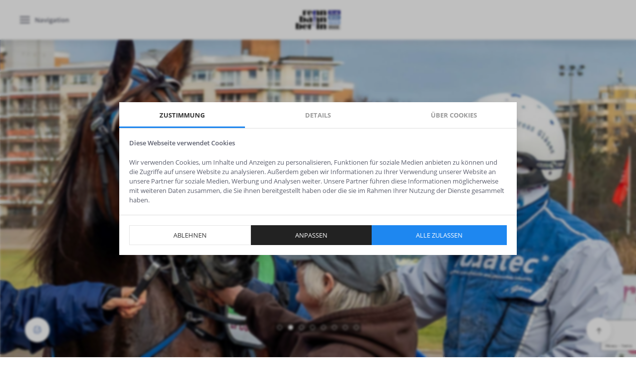

--- FILE ---
content_type: text/html; charset=utf-8
request_url: https://www.google.com/recaptcha/api2/anchor?ar=1&k=6LfU2LoZAAAAAJtZo1I7ctXYy4o5PIDa8iLvsMK0&co=aHR0cHM6Ly9yZW5uYmFobi1iZXJsaW4uZGU6NDQz&hl=en&v=PoyoqOPhxBO7pBk68S4YbpHZ&size=invisible&anchor-ms=20000&execute-ms=30000&cb=rmdm1ikf25pa
body_size: 49821
content:
<!DOCTYPE HTML><html dir="ltr" lang="en"><head><meta http-equiv="Content-Type" content="text/html; charset=UTF-8">
<meta http-equiv="X-UA-Compatible" content="IE=edge">
<title>reCAPTCHA</title>
<style type="text/css">
/* cyrillic-ext */
@font-face {
  font-family: 'Roboto';
  font-style: normal;
  font-weight: 400;
  font-stretch: 100%;
  src: url(//fonts.gstatic.com/s/roboto/v48/KFO7CnqEu92Fr1ME7kSn66aGLdTylUAMa3GUBHMdazTgWw.woff2) format('woff2');
  unicode-range: U+0460-052F, U+1C80-1C8A, U+20B4, U+2DE0-2DFF, U+A640-A69F, U+FE2E-FE2F;
}
/* cyrillic */
@font-face {
  font-family: 'Roboto';
  font-style: normal;
  font-weight: 400;
  font-stretch: 100%;
  src: url(//fonts.gstatic.com/s/roboto/v48/KFO7CnqEu92Fr1ME7kSn66aGLdTylUAMa3iUBHMdazTgWw.woff2) format('woff2');
  unicode-range: U+0301, U+0400-045F, U+0490-0491, U+04B0-04B1, U+2116;
}
/* greek-ext */
@font-face {
  font-family: 'Roboto';
  font-style: normal;
  font-weight: 400;
  font-stretch: 100%;
  src: url(//fonts.gstatic.com/s/roboto/v48/KFO7CnqEu92Fr1ME7kSn66aGLdTylUAMa3CUBHMdazTgWw.woff2) format('woff2');
  unicode-range: U+1F00-1FFF;
}
/* greek */
@font-face {
  font-family: 'Roboto';
  font-style: normal;
  font-weight: 400;
  font-stretch: 100%;
  src: url(//fonts.gstatic.com/s/roboto/v48/KFO7CnqEu92Fr1ME7kSn66aGLdTylUAMa3-UBHMdazTgWw.woff2) format('woff2');
  unicode-range: U+0370-0377, U+037A-037F, U+0384-038A, U+038C, U+038E-03A1, U+03A3-03FF;
}
/* math */
@font-face {
  font-family: 'Roboto';
  font-style: normal;
  font-weight: 400;
  font-stretch: 100%;
  src: url(//fonts.gstatic.com/s/roboto/v48/KFO7CnqEu92Fr1ME7kSn66aGLdTylUAMawCUBHMdazTgWw.woff2) format('woff2');
  unicode-range: U+0302-0303, U+0305, U+0307-0308, U+0310, U+0312, U+0315, U+031A, U+0326-0327, U+032C, U+032F-0330, U+0332-0333, U+0338, U+033A, U+0346, U+034D, U+0391-03A1, U+03A3-03A9, U+03B1-03C9, U+03D1, U+03D5-03D6, U+03F0-03F1, U+03F4-03F5, U+2016-2017, U+2034-2038, U+203C, U+2040, U+2043, U+2047, U+2050, U+2057, U+205F, U+2070-2071, U+2074-208E, U+2090-209C, U+20D0-20DC, U+20E1, U+20E5-20EF, U+2100-2112, U+2114-2115, U+2117-2121, U+2123-214F, U+2190, U+2192, U+2194-21AE, U+21B0-21E5, U+21F1-21F2, U+21F4-2211, U+2213-2214, U+2216-22FF, U+2308-230B, U+2310, U+2319, U+231C-2321, U+2336-237A, U+237C, U+2395, U+239B-23B7, U+23D0, U+23DC-23E1, U+2474-2475, U+25AF, U+25B3, U+25B7, U+25BD, U+25C1, U+25CA, U+25CC, U+25FB, U+266D-266F, U+27C0-27FF, U+2900-2AFF, U+2B0E-2B11, U+2B30-2B4C, U+2BFE, U+3030, U+FF5B, U+FF5D, U+1D400-1D7FF, U+1EE00-1EEFF;
}
/* symbols */
@font-face {
  font-family: 'Roboto';
  font-style: normal;
  font-weight: 400;
  font-stretch: 100%;
  src: url(//fonts.gstatic.com/s/roboto/v48/KFO7CnqEu92Fr1ME7kSn66aGLdTylUAMaxKUBHMdazTgWw.woff2) format('woff2');
  unicode-range: U+0001-000C, U+000E-001F, U+007F-009F, U+20DD-20E0, U+20E2-20E4, U+2150-218F, U+2190, U+2192, U+2194-2199, U+21AF, U+21E6-21F0, U+21F3, U+2218-2219, U+2299, U+22C4-22C6, U+2300-243F, U+2440-244A, U+2460-24FF, U+25A0-27BF, U+2800-28FF, U+2921-2922, U+2981, U+29BF, U+29EB, U+2B00-2BFF, U+4DC0-4DFF, U+FFF9-FFFB, U+10140-1018E, U+10190-1019C, U+101A0, U+101D0-101FD, U+102E0-102FB, U+10E60-10E7E, U+1D2C0-1D2D3, U+1D2E0-1D37F, U+1F000-1F0FF, U+1F100-1F1AD, U+1F1E6-1F1FF, U+1F30D-1F30F, U+1F315, U+1F31C, U+1F31E, U+1F320-1F32C, U+1F336, U+1F378, U+1F37D, U+1F382, U+1F393-1F39F, U+1F3A7-1F3A8, U+1F3AC-1F3AF, U+1F3C2, U+1F3C4-1F3C6, U+1F3CA-1F3CE, U+1F3D4-1F3E0, U+1F3ED, U+1F3F1-1F3F3, U+1F3F5-1F3F7, U+1F408, U+1F415, U+1F41F, U+1F426, U+1F43F, U+1F441-1F442, U+1F444, U+1F446-1F449, U+1F44C-1F44E, U+1F453, U+1F46A, U+1F47D, U+1F4A3, U+1F4B0, U+1F4B3, U+1F4B9, U+1F4BB, U+1F4BF, U+1F4C8-1F4CB, U+1F4D6, U+1F4DA, U+1F4DF, U+1F4E3-1F4E6, U+1F4EA-1F4ED, U+1F4F7, U+1F4F9-1F4FB, U+1F4FD-1F4FE, U+1F503, U+1F507-1F50B, U+1F50D, U+1F512-1F513, U+1F53E-1F54A, U+1F54F-1F5FA, U+1F610, U+1F650-1F67F, U+1F687, U+1F68D, U+1F691, U+1F694, U+1F698, U+1F6AD, U+1F6B2, U+1F6B9-1F6BA, U+1F6BC, U+1F6C6-1F6CF, U+1F6D3-1F6D7, U+1F6E0-1F6EA, U+1F6F0-1F6F3, U+1F6F7-1F6FC, U+1F700-1F7FF, U+1F800-1F80B, U+1F810-1F847, U+1F850-1F859, U+1F860-1F887, U+1F890-1F8AD, U+1F8B0-1F8BB, U+1F8C0-1F8C1, U+1F900-1F90B, U+1F93B, U+1F946, U+1F984, U+1F996, U+1F9E9, U+1FA00-1FA6F, U+1FA70-1FA7C, U+1FA80-1FA89, U+1FA8F-1FAC6, U+1FACE-1FADC, U+1FADF-1FAE9, U+1FAF0-1FAF8, U+1FB00-1FBFF;
}
/* vietnamese */
@font-face {
  font-family: 'Roboto';
  font-style: normal;
  font-weight: 400;
  font-stretch: 100%;
  src: url(//fonts.gstatic.com/s/roboto/v48/KFO7CnqEu92Fr1ME7kSn66aGLdTylUAMa3OUBHMdazTgWw.woff2) format('woff2');
  unicode-range: U+0102-0103, U+0110-0111, U+0128-0129, U+0168-0169, U+01A0-01A1, U+01AF-01B0, U+0300-0301, U+0303-0304, U+0308-0309, U+0323, U+0329, U+1EA0-1EF9, U+20AB;
}
/* latin-ext */
@font-face {
  font-family: 'Roboto';
  font-style: normal;
  font-weight: 400;
  font-stretch: 100%;
  src: url(//fonts.gstatic.com/s/roboto/v48/KFO7CnqEu92Fr1ME7kSn66aGLdTylUAMa3KUBHMdazTgWw.woff2) format('woff2');
  unicode-range: U+0100-02BA, U+02BD-02C5, U+02C7-02CC, U+02CE-02D7, U+02DD-02FF, U+0304, U+0308, U+0329, U+1D00-1DBF, U+1E00-1E9F, U+1EF2-1EFF, U+2020, U+20A0-20AB, U+20AD-20C0, U+2113, U+2C60-2C7F, U+A720-A7FF;
}
/* latin */
@font-face {
  font-family: 'Roboto';
  font-style: normal;
  font-weight: 400;
  font-stretch: 100%;
  src: url(//fonts.gstatic.com/s/roboto/v48/KFO7CnqEu92Fr1ME7kSn66aGLdTylUAMa3yUBHMdazQ.woff2) format('woff2');
  unicode-range: U+0000-00FF, U+0131, U+0152-0153, U+02BB-02BC, U+02C6, U+02DA, U+02DC, U+0304, U+0308, U+0329, U+2000-206F, U+20AC, U+2122, U+2191, U+2193, U+2212, U+2215, U+FEFF, U+FFFD;
}
/* cyrillic-ext */
@font-face {
  font-family: 'Roboto';
  font-style: normal;
  font-weight: 500;
  font-stretch: 100%;
  src: url(//fonts.gstatic.com/s/roboto/v48/KFO7CnqEu92Fr1ME7kSn66aGLdTylUAMa3GUBHMdazTgWw.woff2) format('woff2');
  unicode-range: U+0460-052F, U+1C80-1C8A, U+20B4, U+2DE0-2DFF, U+A640-A69F, U+FE2E-FE2F;
}
/* cyrillic */
@font-face {
  font-family: 'Roboto';
  font-style: normal;
  font-weight: 500;
  font-stretch: 100%;
  src: url(//fonts.gstatic.com/s/roboto/v48/KFO7CnqEu92Fr1ME7kSn66aGLdTylUAMa3iUBHMdazTgWw.woff2) format('woff2');
  unicode-range: U+0301, U+0400-045F, U+0490-0491, U+04B0-04B1, U+2116;
}
/* greek-ext */
@font-face {
  font-family: 'Roboto';
  font-style: normal;
  font-weight: 500;
  font-stretch: 100%;
  src: url(//fonts.gstatic.com/s/roboto/v48/KFO7CnqEu92Fr1ME7kSn66aGLdTylUAMa3CUBHMdazTgWw.woff2) format('woff2');
  unicode-range: U+1F00-1FFF;
}
/* greek */
@font-face {
  font-family: 'Roboto';
  font-style: normal;
  font-weight: 500;
  font-stretch: 100%;
  src: url(//fonts.gstatic.com/s/roboto/v48/KFO7CnqEu92Fr1ME7kSn66aGLdTylUAMa3-UBHMdazTgWw.woff2) format('woff2');
  unicode-range: U+0370-0377, U+037A-037F, U+0384-038A, U+038C, U+038E-03A1, U+03A3-03FF;
}
/* math */
@font-face {
  font-family: 'Roboto';
  font-style: normal;
  font-weight: 500;
  font-stretch: 100%;
  src: url(//fonts.gstatic.com/s/roboto/v48/KFO7CnqEu92Fr1ME7kSn66aGLdTylUAMawCUBHMdazTgWw.woff2) format('woff2');
  unicode-range: U+0302-0303, U+0305, U+0307-0308, U+0310, U+0312, U+0315, U+031A, U+0326-0327, U+032C, U+032F-0330, U+0332-0333, U+0338, U+033A, U+0346, U+034D, U+0391-03A1, U+03A3-03A9, U+03B1-03C9, U+03D1, U+03D5-03D6, U+03F0-03F1, U+03F4-03F5, U+2016-2017, U+2034-2038, U+203C, U+2040, U+2043, U+2047, U+2050, U+2057, U+205F, U+2070-2071, U+2074-208E, U+2090-209C, U+20D0-20DC, U+20E1, U+20E5-20EF, U+2100-2112, U+2114-2115, U+2117-2121, U+2123-214F, U+2190, U+2192, U+2194-21AE, U+21B0-21E5, U+21F1-21F2, U+21F4-2211, U+2213-2214, U+2216-22FF, U+2308-230B, U+2310, U+2319, U+231C-2321, U+2336-237A, U+237C, U+2395, U+239B-23B7, U+23D0, U+23DC-23E1, U+2474-2475, U+25AF, U+25B3, U+25B7, U+25BD, U+25C1, U+25CA, U+25CC, U+25FB, U+266D-266F, U+27C0-27FF, U+2900-2AFF, U+2B0E-2B11, U+2B30-2B4C, U+2BFE, U+3030, U+FF5B, U+FF5D, U+1D400-1D7FF, U+1EE00-1EEFF;
}
/* symbols */
@font-face {
  font-family: 'Roboto';
  font-style: normal;
  font-weight: 500;
  font-stretch: 100%;
  src: url(//fonts.gstatic.com/s/roboto/v48/KFO7CnqEu92Fr1ME7kSn66aGLdTylUAMaxKUBHMdazTgWw.woff2) format('woff2');
  unicode-range: U+0001-000C, U+000E-001F, U+007F-009F, U+20DD-20E0, U+20E2-20E4, U+2150-218F, U+2190, U+2192, U+2194-2199, U+21AF, U+21E6-21F0, U+21F3, U+2218-2219, U+2299, U+22C4-22C6, U+2300-243F, U+2440-244A, U+2460-24FF, U+25A0-27BF, U+2800-28FF, U+2921-2922, U+2981, U+29BF, U+29EB, U+2B00-2BFF, U+4DC0-4DFF, U+FFF9-FFFB, U+10140-1018E, U+10190-1019C, U+101A0, U+101D0-101FD, U+102E0-102FB, U+10E60-10E7E, U+1D2C0-1D2D3, U+1D2E0-1D37F, U+1F000-1F0FF, U+1F100-1F1AD, U+1F1E6-1F1FF, U+1F30D-1F30F, U+1F315, U+1F31C, U+1F31E, U+1F320-1F32C, U+1F336, U+1F378, U+1F37D, U+1F382, U+1F393-1F39F, U+1F3A7-1F3A8, U+1F3AC-1F3AF, U+1F3C2, U+1F3C4-1F3C6, U+1F3CA-1F3CE, U+1F3D4-1F3E0, U+1F3ED, U+1F3F1-1F3F3, U+1F3F5-1F3F7, U+1F408, U+1F415, U+1F41F, U+1F426, U+1F43F, U+1F441-1F442, U+1F444, U+1F446-1F449, U+1F44C-1F44E, U+1F453, U+1F46A, U+1F47D, U+1F4A3, U+1F4B0, U+1F4B3, U+1F4B9, U+1F4BB, U+1F4BF, U+1F4C8-1F4CB, U+1F4D6, U+1F4DA, U+1F4DF, U+1F4E3-1F4E6, U+1F4EA-1F4ED, U+1F4F7, U+1F4F9-1F4FB, U+1F4FD-1F4FE, U+1F503, U+1F507-1F50B, U+1F50D, U+1F512-1F513, U+1F53E-1F54A, U+1F54F-1F5FA, U+1F610, U+1F650-1F67F, U+1F687, U+1F68D, U+1F691, U+1F694, U+1F698, U+1F6AD, U+1F6B2, U+1F6B9-1F6BA, U+1F6BC, U+1F6C6-1F6CF, U+1F6D3-1F6D7, U+1F6E0-1F6EA, U+1F6F0-1F6F3, U+1F6F7-1F6FC, U+1F700-1F7FF, U+1F800-1F80B, U+1F810-1F847, U+1F850-1F859, U+1F860-1F887, U+1F890-1F8AD, U+1F8B0-1F8BB, U+1F8C0-1F8C1, U+1F900-1F90B, U+1F93B, U+1F946, U+1F984, U+1F996, U+1F9E9, U+1FA00-1FA6F, U+1FA70-1FA7C, U+1FA80-1FA89, U+1FA8F-1FAC6, U+1FACE-1FADC, U+1FADF-1FAE9, U+1FAF0-1FAF8, U+1FB00-1FBFF;
}
/* vietnamese */
@font-face {
  font-family: 'Roboto';
  font-style: normal;
  font-weight: 500;
  font-stretch: 100%;
  src: url(//fonts.gstatic.com/s/roboto/v48/KFO7CnqEu92Fr1ME7kSn66aGLdTylUAMa3OUBHMdazTgWw.woff2) format('woff2');
  unicode-range: U+0102-0103, U+0110-0111, U+0128-0129, U+0168-0169, U+01A0-01A1, U+01AF-01B0, U+0300-0301, U+0303-0304, U+0308-0309, U+0323, U+0329, U+1EA0-1EF9, U+20AB;
}
/* latin-ext */
@font-face {
  font-family: 'Roboto';
  font-style: normal;
  font-weight: 500;
  font-stretch: 100%;
  src: url(//fonts.gstatic.com/s/roboto/v48/KFO7CnqEu92Fr1ME7kSn66aGLdTylUAMa3KUBHMdazTgWw.woff2) format('woff2');
  unicode-range: U+0100-02BA, U+02BD-02C5, U+02C7-02CC, U+02CE-02D7, U+02DD-02FF, U+0304, U+0308, U+0329, U+1D00-1DBF, U+1E00-1E9F, U+1EF2-1EFF, U+2020, U+20A0-20AB, U+20AD-20C0, U+2113, U+2C60-2C7F, U+A720-A7FF;
}
/* latin */
@font-face {
  font-family: 'Roboto';
  font-style: normal;
  font-weight: 500;
  font-stretch: 100%;
  src: url(//fonts.gstatic.com/s/roboto/v48/KFO7CnqEu92Fr1ME7kSn66aGLdTylUAMa3yUBHMdazQ.woff2) format('woff2');
  unicode-range: U+0000-00FF, U+0131, U+0152-0153, U+02BB-02BC, U+02C6, U+02DA, U+02DC, U+0304, U+0308, U+0329, U+2000-206F, U+20AC, U+2122, U+2191, U+2193, U+2212, U+2215, U+FEFF, U+FFFD;
}
/* cyrillic-ext */
@font-face {
  font-family: 'Roboto';
  font-style: normal;
  font-weight: 900;
  font-stretch: 100%;
  src: url(//fonts.gstatic.com/s/roboto/v48/KFO7CnqEu92Fr1ME7kSn66aGLdTylUAMa3GUBHMdazTgWw.woff2) format('woff2');
  unicode-range: U+0460-052F, U+1C80-1C8A, U+20B4, U+2DE0-2DFF, U+A640-A69F, U+FE2E-FE2F;
}
/* cyrillic */
@font-face {
  font-family: 'Roboto';
  font-style: normal;
  font-weight: 900;
  font-stretch: 100%;
  src: url(//fonts.gstatic.com/s/roboto/v48/KFO7CnqEu92Fr1ME7kSn66aGLdTylUAMa3iUBHMdazTgWw.woff2) format('woff2');
  unicode-range: U+0301, U+0400-045F, U+0490-0491, U+04B0-04B1, U+2116;
}
/* greek-ext */
@font-face {
  font-family: 'Roboto';
  font-style: normal;
  font-weight: 900;
  font-stretch: 100%;
  src: url(//fonts.gstatic.com/s/roboto/v48/KFO7CnqEu92Fr1ME7kSn66aGLdTylUAMa3CUBHMdazTgWw.woff2) format('woff2');
  unicode-range: U+1F00-1FFF;
}
/* greek */
@font-face {
  font-family: 'Roboto';
  font-style: normal;
  font-weight: 900;
  font-stretch: 100%;
  src: url(//fonts.gstatic.com/s/roboto/v48/KFO7CnqEu92Fr1ME7kSn66aGLdTylUAMa3-UBHMdazTgWw.woff2) format('woff2');
  unicode-range: U+0370-0377, U+037A-037F, U+0384-038A, U+038C, U+038E-03A1, U+03A3-03FF;
}
/* math */
@font-face {
  font-family: 'Roboto';
  font-style: normal;
  font-weight: 900;
  font-stretch: 100%;
  src: url(//fonts.gstatic.com/s/roboto/v48/KFO7CnqEu92Fr1ME7kSn66aGLdTylUAMawCUBHMdazTgWw.woff2) format('woff2');
  unicode-range: U+0302-0303, U+0305, U+0307-0308, U+0310, U+0312, U+0315, U+031A, U+0326-0327, U+032C, U+032F-0330, U+0332-0333, U+0338, U+033A, U+0346, U+034D, U+0391-03A1, U+03A3-03A9, U+03B1-03C9, U+03D1, U+03D5-03D6, U+03F0-03F1, U+03F4-03F5, U+2016-2017, U+2034-2038, U+203C, U+2040, U+2043, U+2047, U+2050, U+2057, U+205F, U+2070-2071, U+2074-208E, U+2090-209C, U+20D0-20DC, U+20E1, U+20E5-20EF, U+2100-2112, U+2114-2115, U+2117-2121, U+2123-214F, U+2190, U+2192, U+2194-21AE, U+21B0-21E5, U+21F1-21F2, U+21F4-2211, U+2213-2214, U+2216-22FF, U+2308-230B, U+2310, U+2319, U+231C-2321, U+2336-237A, U+237C, U+2395, U+239B-23B7, U+23D0, U+23DC-23E1, U+2474-2475, U+25AF, U+25B3, U+25B7, U+25BD, U+25C1, U+25CA, U+25CC, U+25FB, U+266D-266F, U+27C0-27FF, U+2900-2AFF, U+2B0E-2B11, U+2B30-2B4C, U+2BFE, U+3030, U+FF5B, U+FF5D, U+1D400-1D7FF, U+1EE00-1EEFF;
}
/* symbols */
@font-face {
  font-family: 'Roboto';
  font-style: normal;
  font-weight: 900;
  font-stretch: 100%;
  src: url(//fonts.gstatic.com/s/roboto/v48/KFO7CnqEu92Fr1ME7kSn66aGLdTylUAMaxKUBHMdazTgWw.woff2) format('woff2');
  unicode-range: U+0001-000C, U+000E-001F, U+007F-009F, U+20DD-20E0, U+20E2-20E4, U+2150-218F, U+2190, U+2192, U+2194-2199, U+21AF, U+21E6-21F0, U+21F3, U+2218-2219, U+2299, U+22C4-22C6, U+2300-243F, U+2440-244A, U+2460-24FF, U+25A0-27BF, U+2800-28FF, U+2921-2922, U+2981, U+29BF, U+29EB, U+2B00-2BFF, U+4DC0-4DFF, U+FFF9-FFFB, U+10140-1018E, U+10190-1019C, U+101A0, U+101D0-101FD, U+102E0-102FB, U+10E60-10E7E, U+1D2C0-1D2D3, U+1D2E0-1D37F, U+1F000-1F0FF, U+1F100-1F1AD, U+1F1E6-1F1FF, U+1F30D-1F30F, U+1F315, U+1F31C, U+1F31E, U+1F320-1F32C, U+1F336, U+1F378, U+1F37D, U+1F382, U+1F393-1F39F, U+1F3A7-1F3A8, U+1F3AC-1F3AF, U+1F3C2, U+1F3C4-1F3C6, U+1F3CA-1F3CE, U+1F3D4-1F3E0, U+1F3ED, U+1F3F1-1F3F3, U+1F3F5-1F3F7, U+1F408, U+1F415, U+1F41F, U+1F426, U+1F43F, U+1F441-1F442, U+1F444, U+1F446-1F449, U+1F44C-1F44E, U+1F453, U+1F46A, U+1F47D, U+1F4A3, U+1F4B0, U+1F4B3, U+1F4B9, U+1F4BB, U+1F4BF, U+1F4C8-1F4CB, U+1F4D6, U+1F4DA, U+1F4DF, U+1F4E3-1F4E6, U+1F4EA-1F4ED, U+1F4F7, U+1F4F9-1F4FB, U+1F4FD-1F4FE, U+1F503, U+1F507-1F50B, U+1F50D, U+1F512-1F513, U+1F53E-1F54A, U+1F54F-1F5FA, U+1F610, U+1F650-1F67F, U+1F687, U+1F68D, U+1F691, U+1F694, U+1F698, U+1F6AD, U+1F6B2, U+1F6B9-1F6BA, U+1F6BC, U+1F6C6-1F6CF, U+1F6D3-1F6D7, U+1F6E0-1F6EA, U+1F6F0-1F6F3, U+1F6F7-1F6FC, U+1F700-1F7FF, U+1F800-1F80B, U+1F810-1F847, U+1F850-1F859, U+1F860-1F887, U+1F890-1F8AD, U+1F8B0-1F8BB, U+1F8C0-1F8C1, U+1F900-1F90B, U+1F93B, U+1F946, U+1F984, U+1F996, U+1F9E9, U+1FA00-1FA6F, U+1FA70-1FA7C, U+1FA80-1FA89, U+1FA8F-1FAC6, U+1FACE-1FADC, U+1FADF-1FAE9, U+1FAF0-1FAF8, U+1FB00-1FBFF;
}
/* vietnamese */
@font-face {
  font-family: 'Roboto';
  font-style: normal;
  font-weight: 900;
  font-stretch: 100%;
  src: url(//fonts.gstatic.com/s/roboto/v48/KFO7CnqEu92Fr1ME7kSn66aGLdTylUAMa3OUBHMdazTgWw.woff2) format('woff2');
  unicode-range: U+0102-0103, U+0110-0111, U+0128-0129, U+0168-0169, U+01A0-01A1, U+01AF-01B0, U+0300-0301, U+0303-0304, U+0308-0309, U+0323, U+0329, U+1EA0-1EF9, U+20AB;
}
/* latin-ext */
@font-face {
  font-family: 'Roboto';
  font-style: normal;
  font-weight: 900;
  font-stretch: 100%;
  src: url(//fonts.gstatic.com/s/roboto/v48/KFO7CnqEu92Fr1ME7kSn66aGLdTylUAMa3KUBHMdazTgWw.woff2) format('woff2');
  unicode-range: U+0100-02BA, U+02BD-02C5, U+02C7-02CC, U+02CE-02D7, U+02DD-02FF, U+0304, U+0308, U+0329, U+1D00-1DBF, U+1E00-1E9F, U+1EF2-1EFF, U+2020, U+20A0-20AB, U+20AD-20C0, U+2113, U+2C60-2C7F, U+A720-A7FF;
}
/* latin */
@font-face {
  font-family: 'Roboto';
  font-style: normal;
  font-weight: 900;
  font-stretch: 100%;
  src: url(//fonts.gstatic.com/s/roboto/v48/KFO7CnqEu92Fr1ME7kSn66aGLdTylUAMa3yUBHMdazQ.woff2) format('woff2');
  unicode-range: U+0000-00FF, U+0131, U+0152-0153, U+02BB-02BC, U+02C6, U+02DA, U+02DC, U+0304, U+0308, U+0329, U+2000-206F, U+20AC, U+2122, U+2191, U+2193, U+2212, U+2215, U+FEFF, U+FFFD;
}

</style>
<link rel="stylesheet" type="text/css" href="https://www.gstatic.com/recaptcha/releases/PoyoqOPhxBO7pBk68S4YbpHZ/styles__ltr.css">
<script nonce="li4Tpw0WZtS2YAQilDTMmw" type="text/javascript">window['__recaptcha_api'] = 'https://www.google.com/recaptcha/api2/';</script>
<script type="text/javascript" src="https://www.gstatic.com/recaptcha/releases/PoyoqOPhxBO7pBk68S4YbpHZ/recaptcha__en.js" nonce="li4Tpw0WZtS2YAQilDTMmw">
      
    </script></head>
<body><div id="rc-anchor-alert" class="rc-anchor-alert"></div>
<input type="hidden" id="recaptcha-token" value="[base64]">
<script type="text/javascript" nonce="li4Tpw0WZtS2YAQilDTMmw">
      recaptcha.anchor.Main.init("[\x22ainput\x22,[\x22bgdata\x22,\x22\x22,\[base64]/[base64]/[base64]/[base64]/cjw8ejpyPj4+eil9Y2F0Y2gobCl7dGhyb3cgbDt9fSxIPWZ1bmN0aW9uKHcsdCx6KXtpZih3PT0xOTR8fHc9PTIwOCl0LnZbd10/dC52W3ddLmNvbmNhdCh6KTp0LnZbd109b2Yoeix0KTtlbHNle2lmKHQuYkImJnchPTMxNylyZXR1cm47dz09NjZ8fHc9PTEyMnx8dz09NDcwfHx3PT00NHx8dz09NDE2fHx3PT0zOTd8fHc9PTQyMXx8dz09Njh8fHc9PTcwfHx3PT0xODQ/[base64]/[base64]/[base64]/bmV3IGRbVl0oSlswXSk6cD09Mj9uZXcgZFtWXShKWzBdLEpbMV0pOnA9PTM/bmV3IGRbVl0oSlswXSxKWzFdLEpbMl0pOnA9PTQ/[base64]/[base64]/[base64]/[base64]\x22,\[base64]\\u003d\x22,\[base64]/DsnbCksKowoDDqAVUA0/DvMOofFkdCsK4ZRoewrXDjyHCn8KNBGvCr8OEK8OJw5zCr8OLw5fDncKzwo/ClERgwrU/[base64]/CiWHClyEPw5LDhgxDwp3DscKvwrXCrsKeWsOVwrvCvlTCo3PCu3F0w6DDgGrCvcKoDGYMecOuw4DDlhhjJRHDqMOgDMKUwqrDozTDsMOQJcOED21LVcOXZ8OufCcKesOMIsKswo/CmMKMwoHDsxRIw6xZw7/DgsOsDMKPW8KjOcOeF8OpecKrw73DjlnCkmPDjFp+KcKsw5LCg8O2wq/Dj8KgcsOJwo3Dp0MCAirClirDlQNHIMKcw4bDuRrDqWY8M8OBwrtvwrJoQinCjH8pQ8KjwrnCm8Ouw41+a8KRI8K2w6x0wrgLwrHDgsK7wrkdTEfClcK4wps2wp0CO8OfUMKhw5/DqQ87Y8O/PcKyw7zDjMOfVC9kw7fDnQzDgjvCjQNBIFMsHDLDn8O6PTATwoXCjXnCm2jCicKowprDmcKiYy/[base64]/BMKHwohjShPCnMOUZH/CjMOvwpbDu8Kww5kcQMKWOsOzAMOXfFQ0w78RDi/Cn8KCw5gDw5QxfQBvwqPDpxrDisOvw514wpBnUsOMNsKxwoo5w7wDwoPDliDDhMKKPR1Uwo3DohzCl3LChlfDjEzDuhnCh8O9wqVkXMOTXUdxO8KAWsKcAjpjDhrCgxfDqMOMw5TClSxKwrwFY2Aww64swq5awoLCgTvCvH98w7A/[base64]/DvnvCgcKXQcOrw6fCjSnCrBw4W8KeKsKIwpnDgx7DscKxwrzCjcKIwqgjABbCtsOmBFl9ScK/[base64]/UUjCkBtqwqJ2wpHCuhHDuMOqw7V6w680w54cfwnDscOQwrB+Wl1bwoHCrjbCrcOcLsO2IMOkwpzClE8gFBJBUhjCixzDsmLDtUXDnkMqbSIlaMKbJxrCn0XCp2DDuMORw7vDgMO6NsKDwpMJIMOkC8Ocwp/[base64]/Dsg7DisOHw4AVwq5cMcORJcKZbEDDg8KHwrHDr2MNQxwjw508WsKfw6zChsOTXlFVw6NiG8KNXWvDr8K+wppHI8OJW3PDt8K4LsKxAVEub8KJDCMAJDszwpbDrcONNMOVwrNJZAbCr1bCm8K9aRsdwo0jAcO7LzjDqsKxTz9Cw4nDncKGOmZYDsKfwrN9HA99J8K/UlHCpGXDozVhQ3fDjiJzwplvw7w/OhNTQF3DosOvwolKacO/BD1HMMKDQEFBwq8lwoTCk1lPRkDDti/DucKABMKQwrHChUBOSsKfwqANKcKrOwrDo3UcIGAoJH/[base64]/W8OWa1HDpCEfWEDDvFDDhcK8woE1w6APP3Zaw4TCowpaBGdTO8KSw5/[base64]/Cl8OIG8KKw6llw5QTw7zDnMKyw7rDnibDgcK0LMKXw6jDjcKgKsOCw713w4NOw4xvF8KwwptxwrE4MgfChmjDgMO0X8O5w7PDt2/[base64]/CnDbDkcKywqs/acOYwoVTNsKiwrtyAcKuK8KDw7VjGMKqIsOPwqjDqWMyw61/w54Nw6wHR8OZwosXw4giw4d/wqHCvcOVwqt0P1HDo8OMw58vTMO1w58LwqJ4w4XDrGrCgz0vwozDisOjw5ZLw50mB8KFbMKTw7TCrCjChVPDlmzDssK5UMOrNMKQOMK3bMOzw51Ow5/CgsKrw7fCusOdw5/DqsKOYSQ3w6BPcMOrXBbDmMKoQGbDunsed8K5FcKsQsKmw5omw4EIw4VFw6FIBwwILGjCh0MSw4DDvMKeWnPDpkbDtcKHwrdkw4vChU/DscOcSsKQIx0KGcKVRcK0ABLDhH7DpHQXesKcw5LCksKVwpjDp1PDr8K/w77DpkTCuyhdw74Pw5ZMwq1Mw57CvMKmw6/[base64]/[base64]/CtnY0w4vCshYvwok6esK+w7YlLMO5YsKsMsOcGsOCw6zDiznCl8K0YkwpYQLDjsKeEcKJLiBmRR4Pw6RqwoRXZcOdw7k0QwVdHMKPY8KSw4XCuQ7Di8O2w6bChg3Dux/DnMK9OsOKwrlLX8KgX8KNaArDjcOVwp/DvVNUwqLDlcObfjzDuMKgwofCnhLDuMKTRm4uw69YP8Oxwq0bw43DoB7Duy8SU8Oxwpk/[base64]/DtC4DF8OVR0IAwp7DtsKXwqZHw7rCmMOoWsOVw67DqjzCrMO8bsOjwqzDkWTCmxTCj8KBwpEDwo/CjlvCicOSdsOAR33DrMO3HsK9JcOCw7AXwrBCw7EZfEbDuFXCmAbClcOqE2NpDSvClFMtwqsORwHChcKja18+M8KBwrMww4/DiRzDhsKpw5Qow4XDgsOFw4lpB8OXw5E9wq7DqcKtQRPCqGnDo8OAwog7CQXCmcK+CwbDuMKafcKHcXptdsKMw5HCrcKXbQ7DkMKcwrV3XG/DjMO4DDDCs8K9dz/[base64]/UcKRTsKKb17DjcK6w7pVGDBMw5jCksOkZsKyKmTCg8OJcFtWwqUCccKtAsKSwpYrwoJ4PMObw7gqwoQRwprDjsOzKzQHJ8KpYijCuSHCh8Oswq9bwrcNwo4fw7/Cr8Oyw5/CtCXDtQvDgMK5XcKTAkpdb2bCmQjDv8KKTiV+M21lB2DDtjNJcg5Rw7vCgsOeE8KILFYcw4DDiCfDuwLCjMO6wrXCrBIyTcOTwrUMc8K2TxXCjnHCoMKZw7tcwr/DrkfCq8KvXn0Gw7zDgsOgTMOOH8OQwoPDlU/Ch3EnU1/Cs8O5w6fDu8KSJSnDn8K+woTDtF9aXDbCgMO9N8KtKGLDpcOQCsO+NFzClsO+LcKJbSvDo8KgLcO3w6kgw7lAwqjDtMOJGcOqwowuw7ZULUTCuMOcM8KFwqbCrcKFwoVZwpLDksO4e2E/w5nDrcOjwoJ1w7XDvcKvw5k9wojCsXbDkiFzKjtbw5RcwpPCpnHCpxDChWFTSWcjbsOmQ8O4wrfCpDLDpwPCrMONU3gkUcKlXQs/w6QdY28HwrE/[base64]/Dm3Fiw4bCqCXCrsK4OMKYw6x8XxM1MnpiwpZdJ1XDuMKlHMOFdMKoQ8Kswr7DpcOHZXxTMjnCh8OMHkvCoiLDpDAiwqVgWcOTw4Zqwp/Cqgkzw5XDuMOdw7V4OMOJw5rDhnTCocKow4JzLhInwobDl8OMwqPCvBY5d1QKL2LCp8KuworCg8O9wphcw4Eqw57Cv8OAw7VNN2zCsmfDoV9hUhHDlcKePMK6M2t1w5fDrGMQchbClMKQwp4wYcOadk59YEBgwrk/woXCocKWwrTDsTQ2wpHCrMOqw7XCnAoFfBxWwrPDpk9XwoAYOcKBccOUAwlpw7DDrMOqcD8wVDjDucKDXA7DqsKZRA1GICY/[base64]/CnVnDvMKRwqjDuhUPAT0awpIGKiQ5fgHCjcOUL8KWFEtjPD/DjcKDMwfDvMKffG3DpcOFLMObwqYJwoUvCzvCocOVwr3CmMKKw4nDnsO6wqjCsMOcwo/CvMOmeMOMSyDDlWnCssOgacO/[base64]/DssOMw59RSi5KwpgjCMKsw6LDnhgwwqnDsmXCrzrDlsK8w54becKlw4RuCRNfwpzCsHZkWF0RWsKrXMOedRHCrF/CkE4OWTULw7DCiFYzE8KRUsOgZiTCklgCMMOOw6U9T8OgwqNZW8K/wrLCkmsNAlZHBmEhIMKGw6TDjMKTasKLwoZkw6/CpyTCmRZPw7vCn3/CtsK6wq4CwqPDtlbCtwhDwoUkw4zDkAwtwpYLw7DCihHCnTJWfyRnFD1dwqXDkMOmdcOxIThLNMKkwpjCtsOZw7zDrsKHwo0vfSDDjicew5UJQ8OxwqbDj1PDmMKmw6cSwpHDlcKqez/CuMKVw6/DgUk7CGfCrMOewqV1JFhCLsO8w7HCisKJPGQwwr3Ck8Opw6HCusKJwo8tGsOTQcO0w4Eww5zDvG5bVCNzMcK6SnHCncO+WF5ew4bCvMKJwolQD0/[base64]/CkcOxw4DCuhh8ZMKSfcObKg3CtknDusKXwoB5W8Obw48UVMKaw7NUwqR9HcK/Wn3ClUnDrcKRECNKw6UeXT/[base64]/CjsOOw4dFw6cNw5fDk2EbckNPwq7DrMK9wrhsw441TlQow5fDqWnCqMOiJmLChsOzw6LCkD/[base64]/CtWsgYcOVKsO5B8O0P1gaCMKyYx9/wqR4wqFaCMK9w6bCj8K0f8OTw5TDvmpYPHzCn1bDmsO8agvDisKHU1ROZ8Onwok/Z17Dsh/CkQDDpcK5CGPCgsOYwokfLCpACAPDoV/Cn8OjCG4Uw6pkfTLDu8KQwpVuw7s3JMKOw7QHwpDCgMO3w4QeKH5TfS/DssKsOyjCjMKMw5XCqsKSw5EZOcONcHJ/VDDDpcOuwp9wG0bCuMK2wqpfZRx/woorFVjDoCLCqlYsw4/[base64]/CosKkw5c/w67CmX3CuxZ6VmwKIBrCsMK0wrl9wpbCgAfDucOCwp8Dw6zDlMKOIsK0J8OiNT3CjjA7w6LCo8OlwpTDtMO2HMO/GyIdwpp2GETDucOIwrBgw5vDjXbDpjfChMOZY8K/woECw5BPX07Cs1rDswlLQiXCsnrDo8KqGDDDsFt9w5TCvcKTw7rCnnNew6FNBRHCgTZCw7HDosOKJMOYXC0/KWrCvWHCk8OHwqDDgsO5wrDCp8O0wrNhwrbDocOiA0Nhwo55w6LCnFTDi8K/w7tCaMK2w7YMKsOpw4daw4IsPH3Dh8KXHMOICMOew73Dm8OYwrt8VnE5wqjDgn5cHUTCgsK0Iz9Aw4nDisKYw7dGQMKwNj5iHcOMXcO0w6PCg8OsCMKSwr/CtMKBQcOKYcOJWQ4cw6wyf2MXacOAfFEubV/Cs8Oiw79TR25/[base64]/DpMOyPm8Ywqc8e8KoGsOvwqrCgMK9FzBkS8KJX8O0w4wgwo/DiMOtDMKZcsKpJmrDocK1wq1PUcKEPSJsEMOGw4RFwqoNfMK5P8OVwrZCwq8Yw6nDo8OwVXXDpMODwp8qAyvDtcOHCsO2S1DDt0jCt8KlNXEiG8O4NsKYIisqeMOeAMOAW8OmB8KLUSovB1o2Q8OWAVgsaiTDpBJqw5t/ayxpeMOZU0jChlNlw557wqRfbSlqw6/CgcOqQlZzw5Nww6V1w4DDiTPDolvDmsKpVCHCpU7Co8OyP8Kiw6YUUMKTAgHDtMKww57CjGvDqmrCt0g7wozCrm/[base64]/[base64]/DoHUaL2gYX04gw7IMw5rCoAnDn8KPbm4mFwrDtcKQw7wfw7dWFgTCjMKiw4LDuMKFw6vDnhvCv8KPw4N2w6fDlsKKw75ANwjDvMKacsK0NcKYT8KYP8KqbMK1choBcBrCjU/Cj8OuSkHCvMKnw63DhsO1w4zDpEDCuDlHw7zCgHh0fCvCoCEfw4fCij/DkwILIxHDmAEmOMOlw4lkBH7CpMKjKsKnwpLDksO7wp/Ct8KYw705wopKw4jCsCszRk4tJ8KZwoxNw5ZxwrYtwqvClMO9FMKeeMOJUVhPXlk2wo13DcKFN8OAY8O5w5oaw50owq/ChBNRYMOHw7vDgsOXwq0GwrDCs3HDhsOBY8OnA14TcX/CtsOqw7fDmMKswr7CgQHDs1UVwpE4WcK1wrTDuGvCr8KQZsKPAjzDjsOUb0Z2wqbDtcKuWG/CtD0nwqHDs0Q+MVt9HAREwoZgYx5ew7LCgiR+cm/Dp3PCrMK6woZQw6jDtsOFMsO0wrwiwojCgRRKwo3DrEnCuR56w4tIw7pIRcKqccKJU8KpwpY7w4rCunknwq/[base64]/[base64]/DoMOMw5zCjQPCtMOGVD3CnsKhGDfDjcKow6E/[base64]/wpTCswLDtwfCh8Kcw6PDnsKrb3bDoMK9VDBWw7XDuSBJwqBiYiVIw6DDpsOlw5LCg8KnUMKWwp/Ch8OZYsK4SMOiGsKMw6gMGsK4KsK/IMKtBWHCoCvDkizDp8KLGBHCjsKuWH3DnsOTL8KgF8K3IcO8wqfDojvDkMOswo83SMKjesOHHkoUWsOLw5/[base64]/w7Nzw4HCq1vCk8O1wp7CmxEGAsKww5okw7RPw743QWfDqC0oaAvCq8O/[base64]/DvRvDqMOoNSZPw5gjwoZZw5/CjcKgw4AdTx5VVsOJYXYwwowmIMKPCkbDq8Oww7URw6XDtsOFaMOiw6vDt0zCrT59woLDo8KOw7jDr0/DlsOAwp7Cp8O9DsK6IMOoYMKBwpfDncOmGcKRwqvChsO6woscaDPDhljDhmNBw5A0DMOmwoZYIcOrw48PRMKGFMOIwpodw6hEAQ7CisKYbxjDljDCkTDCisK8LMO1wrw+wqfDnFZgOxYnw611wqgsSMOuY2/DjzB4Z0/[base64]/CjEVswq3CtDUwJnHCtCIBw7REw6/DoC99w6sRGi7DjMO/[base64]/CgD5+woTCjQALAcOkGsOBb0AKwr7DuGh+w6wID0sPMGRQL8KNdF9kw7cMw6/[base64]/DhTEwO3xRFhhUVcKrI09Dchhsd1LCnADCnUwwwpLCnBcmJMKnw5U+wr/CqUXDhAzDosKrwoZlLBIXasOJRjLCm8OQDxPDlsKGw4kVwoF3A8Kyw587RsOfV3VMXsOCwojDvm9ow67CnhDDonDDr0XDgsOlwpcgw5rCuzXDrylFw60TwoLDqsO5wqINZk/[base64]/woTDncKFFsKuwo/Do21UwqfCkxsew6pcwps7w6UYD8O6NMK8w682acOFw7AHWD8JwoAWDxhQw7IsfMO4wpnCkU3Di8OXwpjDphDDrX7DksO9e8ONO8Kuwq40w7FWFcKiw48sY8Ksw6wbw4fDtWXDtn95dhPDhREkGsKnwpvDicO/f2DCt39SwqJmwo8xwrXCuS4iYVjDvMOLwrIjwr/DgsKvw4RBdGxhwqjDk8OxwpLDvcKwwqMJSsKrw6/DtMOpY8OgMMOcJTxTLcOow6XCoiQewpnDklZuw41pw6rDh2NXS8KlAsKOZ8OnV8Obwp8vU8OFGgPDmsOCF8Kjw70pcXPDlsKTw4PDgCDDrDIgK3J+O04xw5XDg1PDsRrDksOWL0zDgALDt3rClgvCpcKywpM1w4YjUk48woPCu39tw53Dp8Omw5/DkFQkwp3DlS00AUAVw443T8KSwqPDs1jDuHbCgcK+wrICw51oecO3wr7ChgwWw40dClofwrVqBRcga2VtwoVKFsKYNMKDLSgDWsOxNQPCsknCnw3CisKwwrHDscKqwqt5wrwecsOzTcOcFy8rwrx/wqdBBRLDtMODAlJ6wozDv0zCngrCo2XCnhjDo8OHw6tiwoFow7tjTirCtyLDrSTDvsOVWA41V8OQcUkyTkHDlDUwTj/[base64]/wqzDmsO9WgPCpSzCu8KOFMOzw5vCnW/CicO/TcKXGcOYGyNRw4gabsKKJMOQN8Kzw5TDpgrDrMKZw6g/I8OgIGfDskRlwpQTV8O8LCdFNMOSwqtGWX/CqXHDk3bCqBTDl0tmwrRaw6jDqkDCgho6w7J6w7HDqD3Dh8OVbEXCqlXCm8O1wpDDnsK2TEDDksK8wr4rwrrDoMO6worDimoXFRklw4V8wrwDJTbCoAglw6vCqcOXMToUDcKBwoPCqXsrw6V/XcOlwrcBRnLCqUnDrcOmccKiRGYJEsK3woAqwrnCmxs1O3ADXXpAwrLDq3cIw4Q/wqVgOwDDksKRwoPCjiQFeMKYPcKKwocTB11uwrMJG8KnZ8KZfHhDGRfDscK1wonCtcKHccOUw4zClg4BwoHDu8OQaMKFwpBJwqnDiQUUwrPCmsO5XMOaHcKOwpTCksKrAcOwwp4Yw6bDpcKnTS9cwpLConoow6hZMExtwoXDrg3CkmPDpMOJVR/[base64]/CuMKcwp/Dl8ObCMKHcsOePDwZwp7CqB3CrivDiRhcw55cw7jCvcOkw515E8K5ccObwrrDoMKFX8Krw6rDn0DCs2bDumHCuGhzwpt/c8KQw5tJZHsPw6LDgnZhAD7DpAjCgsOSdWdTworDtgfDgnIwwpBAwojCi8KCwoNmfMKJB8K4RcOGw5wGw7fCukIQecKfXsKbwojCkMKWwr7Cu8KpUsK/wpHCsMOdw6PDtcOow65Hw5RbRhZrNsKzw4TDrcOLMHZEOmwQw60JOgHDrMOSJMO6woHCncO5w5rCocO4N8O3XBfDlcKyRcOPXTDCt8KhwoRJwr/DpMO7w5DDnx7Cq3rDu8KFZwPClEfDiXcmwr/[base64]/CsMK0wobCqDvCisOCw7l+w4IEwp1pwoLDr8Ovw7jCvxlpPgl5VUQwwrDDvcKmwrXCrMKcwqjDk1zDrEoVKAcuPMKsFlHDvQAlw7zCp8K3I8Okwop+AsOSwq/CscKSw5ctw5nDtsKww5/DncKwE8K6cg7DnMKgw7jCt2DDhGnDtMOowrTDsiEOwq4IwqwawqfDj8K9IAJAERDCtsKfNTPCmsK5w6fDnSYcw4vDkXXDpcO7wrPChUTCpR8OLmU5wofCtEnChV9iWMKJwo8sGTrDkDcKT8K2w7bDkUlnw5vCsMOWcj7Ck3XCtMKTY8OsfUHDqMOFERwcQSsheWlDwq/CiRfCqh12w5jCiCbCo2hyGcKcwozDlmnCjGYRw5fDpMOFGi3CvcOjY8OsCH0eYxfDjg92wqMtwp7DuTPDriQHw7vDt8O9PMKPbsKww7/Dm8OgwrtOHMKQccKLJS/CnijCnGsMJh3CvsONwqMuXExcw4LCt0EuenvCgnMiasKGVEhJw5XDlATCk2AKw4BdwrJJLhPDk8KSPlYtKxBFw7DDiRZwwo3DuMKlXCvCj8OQw7fDj2PDuW/DlcKgwrnCn8Kcw6U+c8O3wrrCgUXCoXPDuH/DqwBfwogvw4LDjgvDgzJjG8KcS8KywqRUw5QyECrCvTd4wo1wDsKjPiMCw6A7wolbwo1tw5jDpcO2w5nDh8Kiwr8/w4NVwpfDvsKpamHCr8OzP8O6w6toS8KMTyA1w7xSwpzCh8K/dQ9mwq0Iw63CmU8Uwq99NhZwB8KhBw/[base64]/Dhg5KwrbCuMOVwpAjw6lTwrvCjsKNZQHDk27DvMOFwqMOw68aScKMw4DCt23DgsOHw6LDscO1YQDDu8KLwqPDvynCmMOFVjHComEaw7zCpMONwoM6H8O7wrDCu2dGw7pCw7zCnMODdcOEIBPCrsORZ1nDsHcMwp/[base64]/Dv8KVeMK2OcKmw58bY8OhMcObAcOVY8OWBMOgw5vCgwRgwpdHX8KIKk8iNcKnwoLDrwLDqzY8w5fDkmPChMKEwofCkAXCpsKXwpnDvsK5O8O/LxXDvcOTE8KqXDlpZTBoKzTCgz5Mw4DCpTPDgErCncKrI8OydVYgMHnClcKuwo88GwrCr8OXworDhMKPw6ovKMK1wrdEb8KPL8OAesOyw7rCscKaK2/CmBF5P3EDwrMPacOPWh0PVMKGw4/ChsKUw6FsCMOBw5jDjA48wpvDvsKnw5LDqcK2wpUuw73CjwnDthDCucOJwonCv8O7wpHCkMOWwpXCnsK+RGUJA8Kow41awoMUSWXCrmfCvsOewrXDmcOMPsK+wqvCmMOVJxAlaTUOD8KkFsOjwoXDmmbDk0I9w4zCkMOEw4fDlT/CpkbDujzDsXzCpk5Ww5sswoglw6h/wqTCgx0Uw4B9w5XCg8OrccKZw7ERLcKNw7LDvjrCoD8BFFRtecOuXWHCu8O9w4JbVQDCicK+EcKtEkhfw5ZbSXI/[base64]/DvGxoZMOHHMK1wplHUSDDtiBKwo/Cp2lqw4TDrE8RfcOvF8OHFm7DqsO+wrrDlQrDoV8RWcOaw73Dl8OcHRbCtcONfMKEw799JEDDqygcwpXDjS4BwpdEw7YFwq3Cv8OkwoXDtwpjwpfCsQQhI8K5GlEkRcO3KEtFwr1Dw58GKGjDpQLCqMKzw7pdw6/Ci8Ogw7dWw7BBw61bwrjChMOgbsO/OhlvORnCuMKPwpoqwqfDrMKlwqgFURtpRkogwphGVsOcw4M1XMKeZg99woHDssOEw7HDulNRwrkXwrTCpzvDnhtnBMKKw6/[base64]/Ctg/CvGfCiELDnMKtZMKPw7tqwq4aw68UA8OrwrLCnH0FbMO5bFXCkG/DiMOWLCzCqBQcFlBXHsKsCBZYw5AUwpzCtVFFw43CosKGw6zCugEFJMKew43DmsOzwr90wrYlKTtsbiHCt1nDjyzDp2XCj8KbBsK5wqfDnC/CkFYow78TBcKeGVLCiMKCw5zDl8KtHcKAfTB+wqtiwqg9w6R1wr0qTsKmJxAkKRZVfMKUN3nCl8OUw4QewrrCsCA6w4JswoUFwoRaDXAcH2sGB8OWUDXDoWnDlcOIfHRRw7TCisOLw600w6vDiUcKEjoNw6DDjMK/KsOhIMOUw5FmSlfCnR3CgW98wrJ2A8Kxw57DqcKEKMK5Q1jDisOQWMOSJ8KfGEnCtsOww77CrDvDtxF+wos3eMOrwo8ew7TClcO6FwPCh8OrwqwSOTBxw4MceDlgw404a8O0wrXDtcORZkITMQXDosKuw5/Dj3LClcO6UMKXBErDnsKGF2DCmAhwOwsqb8KWwrPClcKBwqrDshcyFcKoYX7CuG8DwrFIw6bCmsKUGlZXJsKUPcOsZxzCuivDncKqeH5UZAJowprDpx/DrEbCrD7DgsORBsOyBcObwpzChMO2Mjs1w47CgcKJTX9aw6TDmsO3wrLDu8OwfMK4Q0Jmw74lwrQ3wqHDnsOKwqU1JyvDpsKiwrklViUUw4IDK8O+OyrCiHACdDddwrJgacKSUMKyw40Jw4QCUcKhdBVEw6tUwo/[base64]/CiXPDmSJFwpdyw5XCpsO0BMOfUmhecMOuGMOJwpA4wp44NxzDjBRfPsKQT3/DmmrDn8OrwrobaMKxQ8OhwqBXw5ZCw5fDuxF3w7EjwqNZV8OlJX0Fw4vCucK/BzrDssONw7ZYwrZowoI/bXPDmmjDv1HCjQQGAxp/CsKfKMKUw7YuFwbDjsKbwrXCq8K8MkXDjRHCp8OeEMOdEgzCgcOyw7kwwr0YwrDDmWopw67CuDvChsKBw7VGGx9/w5QuwoHDjsOKdCPDlTbClMOvScODTG9Fw7TDpjvChnFcXMOQwr1YTMOhJ0l2woxPdcK7T8OoJsO7FxUjwqcowq7DlcKmwrvDmsOTwqRtwq3DlMK/H8O6ZsOPJlvCvXjDj2PCjEsjwpDDl8Omw44Ewr3CusKEMsOXwpVxw4XDjsKlw73Dh8OZwqfDqlLCswfDnHhCMcKSFcO6XCB5wrB/[base64]/DmcORwqY4AMOOw6PDk3h8wonDkMOQwoDDolUKL8KEwrEmLicKAMOcwp7DgcK4wqFhUCBUw7IEw63CvyrCh1tQbMOow6HCmQbCl8KYf8OTcMO1wpBjwrNHNwkBwo/Dm3HDr8OtKMKNwrZcw5VASsO8woxjw6fDkn1GGCAgfGpuw6l3XcKww6lhwqrCvcOOw4ZOwobDgW7Cl8KDwrHDiiLCiAY8w7AiI3vDtx5Bw6rDplXChSLCr8OnwqDCq8KREsK4wplPwpYeXFdWekpqw4x7w6PDsB3DpMOnwo7CmMKdwrHDicK/[base64]/U1wkJcK5w5I6McOYwrTDgsO+NcKpwr7DuFZoKMOATMKTfFDCgXV6wqdPw5rCr2RLRCMUw5TClH0swqsvHMOaLMOIMA40Gz5JwqvCoX5ZwrPClmnCt03DkcK4S3vCrhVDEcOhw6Vrw4wsLcO4QBAaW8OXbsKIw75Kw7I/IVdMdcOmw6PChsOLI8KFHhzCo8KFDcK5wr/DisORw7k4w5LDusOowowIIjQ4wq3DsMOSb1DDicODbcOtwp8qfsONeVFUfRDDr8KsEcKgwobCh8OzRn7DkizDsyzDtDRIT8KTEcOFwprCnMKow7Rrw7lyZl89LcOIwrBCJMO9XSXCvcKCSFXDmBMRRU5yK07ChsKFwoo4OHzCl8KQdWXDkA/CvcK4w5xhNcOewrHCgsKGV8OTBmjDsMKuwoUGwq3CmcKdw7LDulzCnlwHw78Uwo0hw4bDmMKZwpPDv8KaQMK1I8Kvw5BgwqbCrcKbwoFhwr/[base64]/DvMOzBsOsFWrCj8K/BQDDoHZnYxrDoSzDpVIwcMObFsK+wqjDoMK4eMKOwq5ow7McVDIaw48TwoPDpMONfsOYw4tjwo9uJcOCwoPDnsOMwrcyO8KAw4ZAwpDCsWjDsMOuw5/CtcKXw59kGMKpdcKxwqbDizXChsK+wq8dLik9bgzClcKbQgQDL8KHH0fCqsOzw7rDmygIw4/DqwPCmnvCtD9TasKkw7LCtHhZwrvCiQtSwr/[base64]/Dkzgkw5PCo0g4C8KDw4R7FirChcO+woHDrcKTw7fClMONRMOWSMKwSsK6W8OPwrFSX8KNbT4swrPDgVLDlMKqWcOZw5h8e8K/b8O3w7JGw50FwpzDh8KzdCbDr2PCjUM7wojChAjCu8OzdsKbwr4Rd8KoHhFnw5EJZcOBCCcfQ0R1wovCh8O9w4LDgUhxQcOYwpcQYmjDqkQzXcOAdsKuwopBwqYfw7RBwrLDl8K4CsO3YsKawo/DvGXDsldnwqTCiMOzXMOJE8ODfcOdY8OyMcK2YMOSCRV8eMK6PxVDOxkTwpF8K8O3w7zClcOAwoLCu2TDmzTDsMODacKoPHVMwqswEXZaPsKRwrkpLMOiw7HCncO7L0UPUcKVwrvCn3Juw4HCtB3CuQQIw4dFNHwJw63DtVdBXibClRdxw7HCjQ7CjHYjw4M1J8Otw6/CuBfDo8KXwpcAwpjCnBVrw4pNBMO/[base64]/DlsOHIMO4wpHDrFdWw5pORcKaw6xden7Ci8KSZcK4w6Ypw5sHQC0CZMOgwoPDgsOITcKEJMOKw5rDqBsow7fCo8K7PcKLDBbDnHYLwrfDpsOnwrXDlcKgw7htDMOiw4RFPsKlSl0dwq/[base64]/DlgApB2dfEQMJwpZiwqouwo59w5p/H1zDoh/CgMKiwpoew6Flw7TCnF08w7HCjD7DmcK2wp/Cv0jDgTbCtMONNxRrCMOxw7lXwqnCl8OVwrEvw6VTwpY2RsOKw6jDs8KwTCfCl8KywrFow4zDnwZbw4fDs8Kxf3gXVU7Dsh9QPcKGRU3CocOSwoDCrXLCtcOaw7/Dj8KtwpMRYMOWM8KYG8O3wqPDlERkwrR7wqLCj0UuDcOAT8KufBDCmHwZfMK1wp3DhcO4EAJbOkPCjRjCpnjCnTkyJcO6G8OjQXjDtVjDrwHCkE/CjcOHKMO+woLCnMKgwq1mGWHDicO2PsKow5PCn8KCZcKDFCUKO1bCq8KuCMOLIgs3w752wqzCthoUwpbClcO0wpJjw5wqUyM8Oj8XwoJJw4/[base64]/DpsOAw4IpKMODw7XDmHPDhMKgNAd1LMK4VcOrwpXDkcKtwpo8wpTDsjMpw4bDhMOSw7R6O8KVS8O3bgnDiMOdBsKkwrkLN0U8ZMKOw5hlwr99GcKEJcKmw6rChRHCjsKFNsOSOV7DvsOmacKeN8Kew4xewojDkMOcRBAtb8OHbxgDw5Z5w69UQnRZZ8O/SxptWsKUPi7DoS/ChsKow6taw5bCnsKZw5XCjsKXUEsHw7lueMKvHB3DmMKWwrhxIV9nwoDDpS7DrytXLMOBwqlZwoJIXMO+e8O+woLDkmwQajt+DHXDv3TCtXbCk8OpwpbDmMKzNcKqXEhswrPCmwEoSMOhw7PCrk00dUrCjw1awo9bJMKQWR/DscO4UMK/[base64]/DuVDCksO/Q8ODTsKiw4zCncKqwqjCvMK8DsKsw47Dj8Krw6FGw5B5Ul8/UDRpaMOGY3rDlsKfLMO7w6xyIFBww5ZKV8OjRsKTT8OSw7cOw59ZScOkwp51HMK/woAUw5llGsKicsK4X8O2E3svwonDtH7Cu8KrwrfDn8OfCMKJHDUwCnMeVnZpw7URT3fDocOcwrUzfAMYw5dxKGDDr8O/w4TCpGHDksO8UsO8I8KHwqMDe8KOdjQJZHkmWD/DsyHDvsKJcsKKw4XCqMKKei/CpsO9ahnDlcKRISEtEsOyPcO5wqvDonHDpcKsw6HCosO5wqTDrHxjCxQgw5ECeinCjMKhw4gtw6sFw5gawrnDg8KqJGUFw5hyw5DCiTnDisKZEsOXFcOmwobDpsKKcXQ1woMbelR+MsKRw7zDpBPDvcK/w7ATV8KbVBZiw6zCom7DozDCsH/CsMO+woJKWsOlwrzCh8OqTcKWw7pxw6jCvF3Dp8Omb8Kww4sqwpxmVkcKw4HCsMOZUldwwrZ+wpTCrHtfw60vNT88w54bw5XDk8OyfVk/azXDssObwpNtWsOowqDCoMOrFsKTIMOVTsKYeDHDg8KTwrPDm8OLB04RYXPCinJ6wq/CpxXClcObNMOPK8ONelgQCsKrwqvDlsOdw5NNFsO2V8K1XMO9D8K9wrNGwqIkw5XCqkwOwqTDoF9ww7fCihJowq3DpmxnUllzZcK6w5EvGMKGBcOjcMO+LcOTU3EFwqFILUrDpsOJwq/DkWDCmU4+w41HL8OXPcKOwqbDlDFLesO8w5vDrx1GwoLDlMOgwoJQwpbCk8K1DWrCjMOxWyApwq/CrsKxw6wTwq12w6vDgghKwrnDvVYlw5LCtcKRZsKUwqpvBcOjwqtowqUow6jDt8Onw5VCOsOhw4PCsMKsw5k2wpLCtMOhw47DuWTCiSEvOwbCgWwVRD1cGMKdd8Oaw4gDwoVzw5jDkyU1w6YNwqPDiwjCvMKKwpXDt8O2UMK3w6hQwpptMVRhKcO/[base64]/CnMOHDnrCv8O9wotXLsOOw4oHw6oDAioFCMKWcGnDocO5w7plworChMKUwo9SXTvDnUDCjSt+w6JkwpY1HD8Iw5F4aDbDny0Mw4nDg8KJcRVWwoB/w6wrwpjDqxnChjbCg8O3w5zDm8KACSlEZ8KXwpLDmmzDmR4YY8O8HsOww4skLMOiwoXCv8KbwqLDvsODOyF4RSTDpVjCnsOWwo7Djyk5w4fCqMOuC3DCjMK7YsO1N8OxwrzDjmvCmCt6UlrCg0U8wqnCpQJhX8KuN8KqREvDkGfCpz8ODsOXAcOswo/CsDkjw5bCk8K7w6Z9BAfDgGxAFznDmjoxwovDmF7ConnDtgd4wp9uwoDCm31oEmImUcKQBUAsUcO2wrIRwpt7w40vwroiblDDrDB0YcOgasKLw7/CksO7w5/DtWNmT8OIw5IDesO3AmcVQ2YTwqcFwrBVw6zDjMKVJMKFw5/Ds8OQHRVTPAnDvcKuwqJ1w5Jmw63CgzHCmcK0wpB2wpXCuj/DjcOsMR06CkbDnsKvdAcRw7vDhC/[base64]/Dgj7CjsKqCFbDo8Kfw4JTRMO4wqbChsO2w5DCgsKuw6nCpm3ChEfDlMOodG/DtcOEUkLDp8OXwrzCojnDh8KILRLCtMKUasKZworCig3DtQVXw64NBkjCp8OoC8KNZMO3ZMOfXsKTwoEzB1fCqB3DsMKIGMKaw5bDpAzClTc/w6DCicKMwqjCgsKJBwfCnsOAw7IUPDvCgsKVJVJZQXHDn8KxYRUKNMKyJcKfXcKiw6zCtMOQUMOvfMKPwpwPf2vClsOhwrnCmsOFw6oqwp3CmTdQAsKDPi3CjsOOXzMLwo5DwqBNBMK7w7g/w4tRwoPDnEnDmMKlA8KNwoxMw6Ffw4fDvwEuw6bCs3/CpsO+wpl1ZQMswrvDh2QFwoF1YsOgwqDCsVJjw4DDqsKOBMKDIjzCvzLCunhtwqZ5wrkiT8O9YWdrwoTCqMOKw5vDg8OGwofDlcOjM8K0asKiw6TCs8KTwq/DosKdbMO1wrwKwoxCZcO/w4zCgcOKwpnDmcKLw5DCliNNworDqmFNOXXCjwnCvV4Dwp7ChsKqccORwr/[base64]/DqcK+w7wnAjZ5W8KBay7CuMOSXH/DoMKPW8K4XHHDnDY0RMKzw5bDnjLDscOAS2FYwqcYwpQCwpIqBn0/wqxywoDDqEFEQsOpSMKTwoh/U28BLXDDkTV2wpbDllnDoMK+NF/DlsOzcMO6w5bDjMK8GsOsMcKQAFHCv8KwOnNhwokTVMKpYcOBwr7DpSolK3nDoyoIw59YwoIBYis1EsK0YMKiwqYIw7lqw7VVaMKvwphrw4BgYsK/EcKBwr4ow5bDvsOEOAsMOT7CgcKVwo7DhsOxwozDusKDwqBHD2TDpMOCUMOqw6HDsA1BYMKtw6VlD1zClsOFwpfDhwzDv8KDLwXDsg/DrUA3QsOsICjDssKLw71Zw7nCk1o/[base64]/[base64]/[base64]/Dg1fDk3FdwrMSw5AHfRfClcKww4HChcO9E0/[base64]/JB1yPcKIwrjCjsK4GMOpccOrw43CocKqO8O1G8Khw5cOwq8/woTCtsKEw64/[base64]/DvMOxfFDClMKUwr/CrCrCtVwfw6LDusKowqcMw6IawqrChcKGwrnDqVHDlcKSwofDiX11wrA7w7gqw5/DrMK3QMKcw6EXI8OOScKJUh/CmsKUwoElw4LCpmXCrSU6RzLCkEEIwpnDrhg6cnXCvi7CosKRd8KSwpMnXx3DnsKxBWY9wrHCl8O0w5zCmcKxfsO0w4JvNl3DqsOcbnpjw6fChFrDlsKQw7LDp2TDhmzCk8K0EE1rFcKhw6wZVUzDiMKMwosMLFXCocK0TcKuDgczFsKTUz88HMKSa8KAMmxI\x22],null,[\x22conf\x22,null,\x226LfU2LoZAAAAAJtZo1I7ctXYy4o5PIDa8iLvsMK0\x22,0,null,null,null,1,[21,125,63,73,95,87,41,43,42,83,102,105,109,121],[1017145,304],0,null,null,null,null,0,null,0,null,700,1,null,0,\[base64]/76lBhnEnQkZnOKMAhk\\u003d\x22,0,0,null,null,1,null,0,0,null,null,null,0],\x22https://rennbahn-berlin.de:443\x22,null,[3,1,1],null,null,null,1,3600,[\x22https://www.google.com/intl/en/policies/privacy/\x22,\x22https://www.google.com/intl/en/policies/terms/\x22],\x221j4Vc9BneInAYw287BMUS6gpXj5niVsh1D4Q+4RWC6k\\u003d\x22,1,0,null,1,1768671331807,0,0,[110,6,194,5,42],null,[140],\x22RC-_gkc2CHQzgv-rQ\x22,null,null,null,null,null,\x220dAFcWeA54dZoJ58TUko2XDlBYlbPNSSePUEAPTQ-iIzMbn2d_sUxIBiaJkUUAeFND3O-zxcvyh0mD3cw8iXwSP7KjSJVH6h8g2Q\x22,1768754131682]");
    </script></body></html>